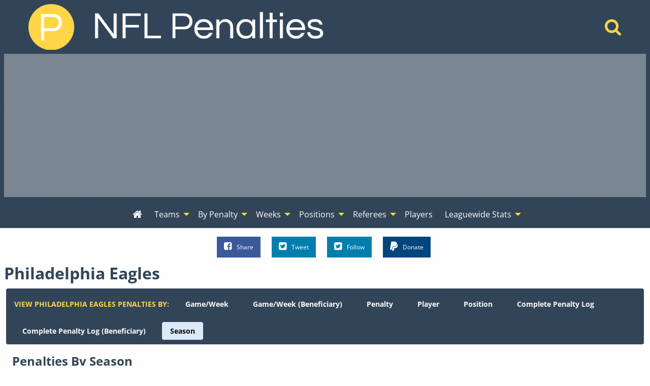

--- FILE ---
content_type: text/html; charset=UTF-8
request_url: https://www.nflpenalties.com/team/philadelphia-eagles?year=2014&view=season
body_size: 8671
content:
<!DOCTYPE html>
<html class="no-js no-foundation" lang="en-US">
<HEAD>
	<meta charset="utf-8">	
	<meta http-equiv="Content-Type" content="text/html; charset=UTF-8" />
  <meta http-equiv="X-UA-Compatible" content="IE=edge,chrome=1">
  <meta name="viewport" content="width=device-width">
  <TITLE>Philadelphia Eagles - 2009 to 2025 Penalties - NFL Penalty Stats Tracker - Data From 2009-2025</TITLE>
    	<META NAME="description" CONTENT="All penalties commited by the Philadelphia Eagles from 2009 to 2025.">
			<meta property='og:type' content='article' /> 
  <meta property='og:site_name' content='NFL Penalty Stats Tracker' /> 
  <meta property='fb:admins' content='jeremy.lindgren' />
  <meta property='fb:app_id' content='520364007975239' />	
  <meta property='og:url' content='https://www.nflpenalties.com/team/philadelphia-eagles?view=season' /> 
  <meta property='og:image' content='http://www.nflpenalties.com/images/football.png' /> 
  <meta property='og:title' content='Philadelphia Eagles - 2009 to 2025 Penalties' /> 
  <meta property='og:description' content="All penalties commited by the Philadelphia Eagles from 2009 to 2025." />
  <meta name="twitter:card" content="summary" />
  <meta name="twitter:site" content="@NFLPenaltiesCom" />
  <meta name="twitter:title" content="Philadelphia Eagles - 2009 to 2025 Penalties" />
  <meta name="twitter:description" content="All penalties commited by the Philadelphia Eagles from 2009 to 2025." />
  <meta name="twitter:image" content="http://www.nflpenalties.com/images/football.png" />
		<link rel="author" href="https://plus.google.com/u/0/+JeremyLindgren"/>
	<link rel="icon" sizes="192x192" href="/images/football.png">
	<meta name="theme-color" content="#4D6988">
    <script async src="https://www.googletagmanager.com/gtag/js?id=G-TSN50PD5YR"></script>
  <script>
    window.dataLayer = window.dataLayer || [];
    function gtag(){dataLayer.push(arguments);}
    gtag('js', new Date());
    gtag('config', 'G-TSN50PD5YR',{ 'anonymize_ip': true });
    gtag('config', 'UA-35496144-1',{ 'anonymize_ip': true });
  </script>
  <script async src="https://pagead2.googlesyndication.com/pagead/js/adsbygoogle.js"></script>
  <link rel='stylesheet' type='text/css' href='/uploads/assets/c579819087bcaf230479389211869ef5L102.always.css'>
<link rel='stylesheet' type='text/css' href='/uploads/assets/63621665c44b2be4694b478857e42955L102.always.css'>
<link rel='stylesheet' type='text/css' href='/uploads/assets/04458ea6c9bc654f6a54b25d4f1d14dbL102.always.css'>
<link rel='stylesheet' type='text/css' href='/uploads/assets/77f4e2194e05d8b708bbe51e1068890eL102.always.css'>
	<link rel="shortcut icon" href="/favicon.ico" type="image/x-icon">
	<link rel="icon" href="/favicon.ico" type="image/x-icon">
	<link rel="canonical" href="https://www.nflpenalties.com/team/philadelphia-eagles?view=season" />
  <link rel="preload" as="font" href="/font/nobile-webfont.woff" type="font/woff" crossorigin="anonymous">
  <link rel="preload" as="font" href="/font/nobile_bold-webfont.woff" type="font/woff" crossorigin="anonymous">
  <link rel="preconnect" href="https://csi.gstatic.com">
  <link rel="preconnect" href="https://stats.g.doubleclick.net">
  <link rel="preconnect" href="https://adservice.google.com/">
  <link rel="preconnect" href="https://tpc.googlesyndication.com/">
  <link rel="preconnect" href="https://www.google-analytics.com">
  <link rel="preconnect" href="https://pagead2.googlesyndication.com">
	</HEAD>
  <body>
	<header>
    <div class='grid-container'>
      <div class='grid-x grid-margin-x align-middle'>
        <div class='medium-auto cell text-center medium-text-left main-header'>
          <a href="/"><img  alt='NFL Penalty Tracker' title='NFL Penalty Tracker' sizes='(max-width: 39.9375em) 100vw, (max-width: 64.0625em) 600px, 600px' srcset='/i/1606594198236/h30-w200/images/logo.png 200w,/i/1606594198236/h60-w400/images/logo.png 400w,/i/1606594198236/h90-w600/images/logo.png 600w,/i/1606594198236/h120-w800/images/logo.png 800w' src='/i/1606594198236/w600/images/logo.png' width='600' height='90'/></a>
        </div>
        <div class='medium-shrink cell text-center hide-for-small-only'>
          <a href='/search/'  aria-label="Home" title='Home'><i aria-hidden="true" class='fa fa-search'></i></a>  
        </div>
      </div>
    </div>
    
  <div id='awrapper1'>
    <ins class="adsbygoogle"
      style="display:block"
      data-ad-client="ca-pub-9796343630977026"
      data-ad-slot="1456440193"
      data-ad-format="auto"></ins>
  </div>
  <div data-sticky-container class='sticky-wrapper' id='sticky_top'>
    <div data-sticky data-options="marginTop:0;" data-sticky-on='large' data-top-anchor="sticky_top:top">
      <div class="title-bar" data-responsive-toggle="top-menu" data-hide-for="topbar">
        <button class="menu-icon" type="button" data-toggle="top-menu" aria-label="Open Menu"></button>
        <div class="title-bar-title">Menu</div>
      </div>  
      <div class="top-bar" id="top-menu">
        <div class="top-bar-left centered">
          <ul class='menu vertical topbar-horizontal expanded'  data-auto-height='true' data-alignment='left' data-responsive-menu='drilldown topbar-dropdown' data-parent-link='true'>
               <li id='home'><a href='/?year=2025' aria-label="Home" title='Home'><i aria-hidden="true"  class='fa fa-home'></i><span class='show-for-small-only'> Home</span></a></li>
    <li class='show-for-small-only'  id='search'><a href='/search/'>Search</a></li>
    
    <li class='has-submenu' id='teams'><a href='#' >Teams</a>
      <ul class='submenu menu vertical' data-submenu>
                   <li class='has-submenu'>
              <a href='#nowhere' >AFC East</a>
               <ul class='submenu menu vertical' data-submenu>
            <li><a href='/team/buffalo-bills?year=2025'>Buffalo</a></li><li><a href='/team/miami-dolphins?year=2025'>Miami</a></li><li><a href='/team/new-england-patriots?year=2025'>New England</a></li><li><a href='/team/new-york-jets?year=2025'>N.Y. Jets</a></li></ul></li>             <li class='has-submenu'>
              <a href='#nowhere' >AFC North</a>
               <ul class='submenu menu vertical' data-submenu>
            <li><a href='/team/baltimore-ravens?year=2025'>Baltimore</a></li><li><a href='/team/cincinnati-bengals?year=2025'>Cincinnati</a></li><li><a href='/team/cleveland-browns?year=2025'>Cleveland</a></li><li><a href='/team/pittsburgh-steelers?year=2025'>Pittsburgh</a></li></ul></li>             <li class='has-submenu'>
              <a href='#nowhere' >AFC South</a>
               <ul class='submenu menu vertical' data-submenu>
            <li><a href='/team/houston-texans?year=2025'>Houston</a></li><li><a href='/team/indianapolis-colts?year=2025'>Indianapolis</a></li><li><a href='/team/jacksonville-jaguars?year=2025'>Jacksonville</a></li><li><a href='/team/tennessee-titans?year=2025'>Tennessee</a></li></ul></li>             <li class='has-submenu'>
              <a href='#nowhere' >AFC West</a>
               <ul class='submenu menu vertical' data-submenu>
            <li><a href='/team/denver-broncos?year=2025'>Denver</a></li><li><a href='/team/kansas-city-chiefs?year=2025'>Kansas City</a></li><li><a href='/team/las-vegas-raiders?year=2025'>Las Vegas</a></li><li><a href='/team/los-angeles-chargers?year=2025'>LA Chargers</a></li></ul></li>             <li class='has-submenu'>
              <a href='#nowhere' >NFC East</a>
               <ul class='submenu menu vertical' data-submenu>
            <li><a href='/team/dallas-cowboys?year=2025'>Dallas</a></li><li><a href='/team/new-york-giants?year=2025'>N.Y. Giants</a></li><li><a href='/team/philadelphia-eagles?year=2025'>Philadelphia</a></li><li><a href='/team/washington-commanders?year=2025'>Washington</a></li></ul></li>             <li class='has-submenu'>
              <a href='#nowhere' >NFC North</a>
               <ul class='submenu menu vertical' data-submenu>
            <li><a href='/team/chicago-bears?year=2025'>Chicago</a></li><li><a href='/team/detroit-lions?year=2025'>Detroit</a></li><li><a href='/team/green-bay-packers?year=2025'>Green Bay</a></li><li><a href='/team/minnesota-vikings?year=2025'>Minnesota</a></li></ul></li>             <li class='has-submenu'>
              <a href='#nowhere' >NFC South</a>
               <ul class='submenu menu vertical' data-submenu>
            <li><a href='/team/atlanta-falcons?year=2025'>Atlanta</a></li><li><a href='/team/carolina-panthers?year=2025'>Carolina</a></li><li><a href='/team/new-orleans-saints?year=2025'>New Orleans</a></li><li><a href='/team/tampa-bay-buccaneers?year=2025'>Tampa Bay</a></li></ul></li>             <li class='has-submenu'>
              <a href='#nowhere' >NFC West</a>
               <ul class='submenu menu vertical' data-submenu>
            <li><a href='/team/arizona-cardinals?year=2025'>Arizona</a></li><li><a href='/team/los-angeles-rams?year=2025'>LA Rams</a></li><li><a href='/team/san-francisco-49ers?year=2025'>San Francisco</a></li><li><a href='/team/seattle-seahawks?year=2025'>Seattle</a></li>          </ul>
        </li>
      </ul>
    </li>
    <li class='has-submenu' id='penalties'>
      <a href='/all-penalties.php?year=2025'>By Penalty</a>
      <ul class='submenu menu vertical' data-submenu>
        <li><a href='/all-penalties.php?year=2025'>View All Penalties</a></li>
        <li><a href='/penalty/roughing-the-passer?year=2025'>Roughing the Passer</a></li><li><a href='/penalty/offensive-holding?year=2025'>Offensive Holding</a></li><li><a href='/penalty/false-start?year=2025'>False Start</a></li><li><a href='/penalty/defensive-pass-interference?year=2025'>Defensive Pass Interference</a></li><li><a href='/penalty/defensive-holding?year=2025'>Defensive Holding</a></li><li><a href='/penalty/defensive-offside?year=2025'>Defensive Offside</a></li><li><a href='/penalty/unnecessary-roughness?year=2025'>Unnecessary Roughness</a></li><li><a href='/penalty/delay-of-game?year=2025'>Delay of Game</a></li><li><a href='/penalty/illegal-formation?year=2025'>Illegal Formation</a></li><li><a href='/penalty/illegal-contact?year=2025'>Illegal Contact</a></li>      </ul>
    </li>
    <li class='has-submenu' id='week'>
      <a href='#nowhere' >Weeks</a>
      <ul class='submenu menu vertical' data-submenu>
        <li><a href='/week/?year=2025'>All Weeks</a></li>
        <li><a href='/week/1?year=2025'>Week 1</a></li><li><a href='/week/2?year=2025'>Week 2</a></li><li><a href='/week/3?year=2025'>Week 3</a></li><li><a href='/week/4?year=2025'>Week 4</a></li><li><a href='/week/5?year=2025'>Week 5</a></li><li><a href='/week/6?year=2025'>Week 6</a></li><li><a href='/week/7?year=2025'>Week 7</a></li><li><a href='/week/8?year=2025'>Week 8</a></li><li><a href='/week/9?year=2025'>Week 9</a></li><li><a href='/week/10?year=2025'>Week 10</a></li><li><a href='/week/11?year=2025'>Week 11</a></li><li><a href='/week/12?year=2025'>Week 12</a></li><li><a href='/week/13?year=2025'>Week 13</a></li><li><a href='/week/14?year=2025'>Week 14</a></li><li><a href='/week/15?year=2025'>Week 15</a></li><li><a href='/week/16?year=2025'>Week 16</a></li><li><a href='/week/17?year=2025'>Week 17</a></li><li><a href='/week/18?year=2025'>Week 18</a></li><li><a href='/week/wildcard-weekend?year=2025'>Wildcard Weekend</a></li>      </ul>
    </li>
    <li class='has-submenu'>
      <a href='#nowhere' >Positions</a>
      <ul class='submenu menu vertical' data-submenu>
        <li><a href='/all-positions.php?year=2025'>All Positions</a></li>
        <li>
        		<li class="has-submenu">
			<a href="/position/defensive-back?year=2025">Defensive Back</a>
			      <ul class='submenu menu vertical' data-submenu>
						<li class="">
			<a href="/position/defensive-back/cornerback?year=2025">Cornerback</a>
					</li>
				<li class="has-submenu">
			<a href="/position/defensive-back/safety?year=2025">Safety</a>
			      <ul class='submenu menu vertical' data-submenu>
						<li class="">
			<a href="/position/defensive-back/safety/free-safety?year=2025">Free Safety</a>
					</li>
				<li class="">
			<a href="/position/defensive-back/safety/strong-safety?year=2025">Strong Safety</a>
					</li>
					</ul>
					</li>
					</ul>
					</li>
				<li class="has-submenu">
			<a href="/position/defensive-line?year=2025">Defensive Line</a>
			      <ul class='submenu menu vertical' data-submenu>
						<li class="">
			<a href="/position/defensive-line/defensive-end?year=2025">Defensive End</a>
					</li>
				<li class="has-submenu">
			<a href="/position/defensive-line/defensive-tackle?year=2025">Defensive Tackle</a>
			      <ul class='submenu menu vertical' data-submenu>
						<li class="">
			<a href="/position/defensive-line/defensive-tackle/nose-tackle?year=2025">Nose Tackle</a>
					</li>
					</ul>
					</li>
					</ul>
					</li>
				<li class="">
			<a href="/position/fullback?year=2025">Fullback</a>
					</li>
				<li class="has-submenu">
			<a href="/position/linebacker?year=2025">Linebacker</a>
			      <ul class='submenu menu vertical' data-submenu>
						<li class="">
			<a href="/position/linebacker/outside-linebacker?year=2025">Outside Linebacker</a>
					</li>
				<li class="">
			<a href="/position/linebacker/middle-linebacker?year=2025">Middle Linebacker</a>
					</li>
				<li class="">
			<a href="/position/linebacker/inside-linebacker?year=2025">Inside Linebacker</a>
					</li>
					</ul>
					</li>
				<li class="has-submenu">
			<a href="/position/offensive-line?year=2025">Offensive Line</a>
			      <ul class='submenu menu vertical' data-submenu>
						<li class="">
			<a href="/position/offensive-line/tackle?year=2025">Tackle</a>
					</li>
				<li class="">
			<a href="/position/offensive-line/guard?year=2025">Guard</a>
					</li>
				<li class="">
			<a href="/position/offensive-line/center?year=2025">Center</a>
					</li>
					</ul>
					</li>
				<li class="">
			<a href="/position/quarterback?year=2025">Quarterback</a>
					</li>
				<li class="">
			<a href="/position/runningback?year=2025">Runningback</a>
					</li>
				<li class="has-submenu">
			<a href="/position/special-teams?year=2025">Special Teams</a>
			      <ul class='submenu menu vertical' data-submenu>
						<li class="">
			<a href="/position/special-teams/long-snapper?year=2025">Long Snapper</a>
					</li>
				<li class="">
			<a href="/position/special-teams/kicker?year=2025">Kicker</a>
					</li>
				<li class="">
			<a href="/position/special-teams/punter?year=2025">Punter</a>
					</li>
				<li class="">
			<a href="/position/punt-returner?year=2025">Punt Returner</a>
					</li>
				<li class="">
			<a href="/position/special-teams/kick-returner?year=2025">Kick Returner</a>
					</li>
					</ul>
					</li>
				<li class="">
			<a href="/position/tight-end?year=2025">Tight End</a>
					</li>
				<li class="">
			<a href="/position/wide-receiver?year=2025">Wide Receiver</a>
					</li>
		        </li>
      </ul>
    </li>
    
    <li class='has-submenu'>
      <a href='#'>Referees</a>
      <ul class='submenu menu vertical' data-submenu>
        <li><a href='/all-referees.php?year=2025'>All Referee Crews</a></li>
        <li><a href='/referee/adrian-hill?year=2025'>Adrian Hill</a></li><li><a href='/referee/alan-eck?year=2025'>Alan Eck</a></li><li><a href='/referee/alex-kemp?year=2025'>Alex Kemp</a></li><li><a href='/referee/alex-moore?year=2025'>Alex Moore</a></li><li><a href='/referee/bill-vinovich?year=2025'>Bill Vinovich</a></li><li><a href='/referee/brad-allen?year=2025'>Brad Allen</a></li><li><a href='/referee/brad-rogers?year=2025'>Brad Rogers</a></li><li><a href='/referee/carl-cheffers?year=2025'>Carl Cheffers</a></li><li><a href='/referee/clay-martin?year=2025'>Clay Martin</a></li><li><a href='/referee/clete-blakeman?year=2025'>Clete Blakeman</a></li><li><a href='/referee/craig-wrolstad?year=2025'>Craig Wrolstad</a></li><li><a href='/referee/john-hussey?year=2025'>John Hussey</a></li><li><a href='/referee/land-clark?year=2025'>Land Clark</a></li><li><a href='/referee/ron-torbert?year=2025'>Ron Torbert</a></li><li><a href='/referee/scott-novak?year=2025'>Scott Novak</a></li><li><a href='/referee/shawn-hochuli?year=2025'>Shawn Hochuli</a></li><li><a href='/referee/shawn-smith?year=2025'>Shawn Smith</a></li>      </ul>
    </li>
    <li id='players'><a href='/all-players.php?year=2025' >Players</a></li>
    <li class='has-submenu' id='league'><a href='#' >Leaguewide Stats</a>
      <ul class='submenu menu vertical' data-submenu>
        <li><a href='/phase.php?year=2025'>Offense, Defense, and Special Teams</a></li>	
        <li><a href='/phase-beneficiary.php?year=2025'>Beneficiary - Offense, Defense, and Special Teams</a></li>	
        <li><a href='/automatic-first-downs.php?year=2025'>Automatic First Downs</a></li>	
        <li><a href='/drive-extending-penalties-all-time.php'>Drive Extending Automatic First Downs</a></li>	
        <li><a href='/hard-counts.php?year=2025'>Hard Count Penalties</a></li>	
        <li><a href='/league-by-down.php?year=2025'>Down and Distance</a></li>	
        <li><a href='/passing-penalties.php?year=2025'>Passing Penalties</a></li>	
        <li><a href='/roughing-the-passer-by-qb.php'>Roughing the Passer By Quarterback</a></li>	
        <li><a href='/penalties-by-quarter.php?year=2025'>By Quarter</a></li>		
        <li><a href='/all-games.php?year=2025'>All Games</a></li>			
        <li><a href='/win-percentage.php'>Win Percentage By Penalty</a></li>		
        <li><a href='/pass-interference-targets.php?year=2025'>Receiver Targeted on Defensive Pass Interference</a></li>
      </ul>
    </li>
    
    
       
          </ul>
        </div>
      </div>
          </div>
  </div>
  </header>  
  <div class='social'>
    <ul class="inline-list inline-list-centered">
      <li>
        <a class="facebook" href="https://www.facebook.com/sharer/sharer.php?u=https%3A%2F%2Fwww.nflpenalties.com%2Fteam%2Fphiladelphia-eagles%3Fview%3Dseason" target="_blank" rel='noopener'><i class="fa fa-facebook-square"></i>Share</a>
      </li>
      <li>
        <a class="twitter" href="https://twitter.com/intent/tweet?url=https%3A%2F%2Fwww.nflpenalties.com%2Fteam%2Fphiladelphia-eagles%3Fview%3Dseason&text=Philadelphia+Eagles+-+2009+to+2025+Penalties&via=nflpenaltiescom" target="_blank" rel='noopener'><i class="fa fa-twitter-square"></i>Tweet</a>
      </li>
      <li>
        <a class="twitter pulse" href="https://twitter.com/nflpenaltiescom" target="_blank" rel='noopener'><i class="fa fa-twitter-square"></i>Follow</a>
      </li>
      <li class='don'>
      
              <form action="https://www.paypal.com/cgi-bin/webscr" method="post" target="_top">
              <input type="hidden" name="cmd" value="_s-xclick">
              <input type="hidden" name="encrypted" value="-----BEGIN [base64]/GOMunb9RHhqknDCJnUP/jKdNojnINFMEaqbM8QKIg3QMtNvKKHIKeRENJ02MwFRX690lZPPgvZhAMkzrq3+A6TIIe4cDELMAkGBSsOAwIaBQAwgawGCSqGSIb3DQEHATAUBggqhkiG9w0DBwQI7YBMqYnMpw2AgYiu7gh9Eoo9MJSKCN07z3bnKHil7VJu8i0CWnrAsFOAfDZqqFZ4D9FXRJM/[base64]/ETMS1ycjtkpkvjXZe9k+6CieLuLsPumsJ7QC1odNz3sJiCbs2wC0nLE0uLGaEtXynIgRqIddYCHx88pb5HTXv4SZeuv0Rqq4+axW9PLAAATU8w04qqjaSXgbGLP3NmohqM6bV9kZZwZLR/klDaQGo1u9uDb9lr4Yn+rBQIDAQABo4HuMIHrMB0GA1UdDgQWBBSWn3y7xm8XvVk/UtcKG+wQ1mSUazCBuwYDVR0jBIGzMIGwgBSWn3y7xm8XvVk/[base64]/zANBgkqhkiG9w0BAQUFAAOBgQCBXzpWmoBa5e9fo6ujionW1hUhPkOBakTr3YCDjbYfvJEiv/2P+IobhOGJr85+XHhN0v4gUkEDI8r2/rNk1m0GA8HKddvTjyGw/XqXa+LSTlDYkqI8OwR8GEYj4efEtcRpRYBxV8KxAW93YDWzFGvruKnnLbDAF6VR5w/[base64]/0PGTDH9H6ADDab05wFtK0wDQYJKoZIhvcNAQEBBQAEgYBxcYc9PM2xUkWpVaD/w/EoiXCPGUe0PPs9GdnkUTvEvyrC9To+c3w8uccnftIzMcZYsObzZGT8UR+lsIzfmrM2so9iEFmHOX/GsD+FIa/2aV3XPRewdqtifZeWBTzEn92YVDCvHl7TV1Nym5/O9DBaSAC4l5rRgdU6xUHf2tKXHg==-----END PKCS7-----
              ">
              
              <button class='button paypal'><i class="fa fa-paypal"></i>Donate</button>
              <img alt="" border="0" src="https://www.paypalobjects.com/en_US/i/scr/pixel.gif" width="1" height="1">
              </form>


              </li>
              
    </ul>
  </div>
 
		
<div id='content'>
<h1>Philadelphia Eagles</h1>
<dl class="sub-nav" role="menu">
  <dt>View Philadelphia Eagles Penalties By:</dt>
  <dd role='menuitem' class=''><a href='/team/philadelphia-eagles?year=2025&view=games' title='Philadelphia Eagles - 2025 Penalties - View by Game/Week'>Game/Week</a></dd><dd role='menuitem' class=''><a href='/team/philadelphia-eagles?year=2025&view=games_for' title='Philadelphia Eagles - 2025 Penalties - View by Game/Week (Beneficiary)'>Game/Week (Beneficiary)</a></dd><dd role='menuitem' class=''><a href='/team/philadelphia-eagles?year=2025&view=penalties' title='Philadelphia Eagles - 2025 Penalties - View by Penalty'>Penalty</a></dd><dd role='menuitem' class=''><a href='/team/philadelphia-eagles?year=2025&view=players' title='Philadelphia Eagles - 2025 Penalties - View by Player'>Player</a></dd><dd role='menuitem' class=''><a href='/team/philadelphia-eagles?year=2025&view=position' title='Philadelphia Eagles - 2025 Penalties - View by Position'>Position</a></dd><dd role='menuitem' class=''><a href='/team/philadelphia-eagles?year=2025&view=log' title='Philadelphia Eagles - 2025 Penalties - View by Complete Penalty Log'>Complete Penalty Log</a></dd><dd role='menuitem' class=''><a href='/team/philadelphia-eagles?year=2025&view=logben' title='Philadelphia Eagles - 2025 Penalties - View by Complete Penalty Log (Beneficiary)'>Complete Penalty Log (Beneficiary)</a></dd><dd role='menuitem' class='active'><a href='/team/philadelphia-eagles?view=season' title='Philadelphia Eagles - 2025 Penalties - View by Season'>Season</a></dd></dl>

            <a name='by_season' id='by_season' class='anchor'></a>
<div class='indent'><h3>Penalties By Season</h3><p class='note'>Note: Offsetting and Declined penalties are ignored, except where specified.</p></div><div class='scroll-message'>Scroll left and right for additional columns.</div><div class='outer'><div class='inner'><table class='footable ' ><thead><tr class='footable-group-row'><th colspan='2' data-group='group1'>&nbsp;</th><th colspan='6' data-group='group2'>Against</th><th colspan='6' data-group='group3'>Beneficiary</th></tr><tr class='headers'><th  data-group='group1' data-type='numeric' data-sort-initial='1'>Season</th><th  data-group='group1' data-type='numeric' data-sort-initial=''>Games</th><th  data-group='group2' data-type='numeric' data-sort-initial=''>Total Count</th><th  data-group='group2' data-type='numeric' data-sort-initial=''>Penalty Yards</th><th  data-group='group2' data-type='numeric' data-sort-initial=''>Home</th><th  data-group='group2' data-type='numeric' data-sort-initial=''>Away</th><th  data-group='group2' data-type='numeric' data-sort-initial=''>Declined</th><th  data-group='group2' data-type='numeric' data-sort-initial=''>Offsetting</th><th  data-group='group3' data-type='numeric' data-sort-initial=''>Total Count</th><th  data-group='group3' data-type='numeric' data-sort-initial=''>Penalty Yards</th><th  data-group='group3' data-type='numeric' data-sort-initial=''>Home</th><th  data-group='group3' data-type='numeric' data-sort-initial=''>Away</th><th  data-group='group3' data-type='numeric' data-sort-initial=''>Declined</th><th  data-group='group3' data-type='numeric' data-sort-initial=''>Offsetting</th></tr></thead><tbody><tr><td data-value='2023'><a href='/team/philadelphia-eagles?season=2023'>2023</a></td><td >18</td><td >101</td><td >839</td><td >52</td><td >49</td><td >7</td><td >5</td><td >112</td><td >835</td><td >59</td><td >53</td><td >12</td><td >5</td></tr>
<tr><td data-value='2020'><a href='/team/philadelphia-eagles?season=2020'>2020</a></td><td >16</td><td >107</td><td >853</td><td >51</td><td >56</td><td >10</td><td >1</td><td >112</td><td >1036</td><td >50</td><td >62</td><td >12</td><td >1</td></tr>
<tr><td data-value='2021'><a href='/team/philadelphia-eagles?season=2021'>2021</a></td><td >18</td><td >111</td><td >887</td><td >48</td><td >63</td><td >10</td><td >0</td><td >96</td><td >859</td><td >57</td><td >39</td><td >12</td><td >0</td></tr>
<tr><td data-value='2022'><a href='/team/philadelphia-eagles?season=2022'>2022</a></td><td >20</td><td >105</td><td >774</td><td >70</td><td >35</td><td >11</td><td >6</td><td >110</td><td >902</td><td >40</td><td >70</td><td >13</td><td >6</td></tr>
<tr><td data-value='2009'><a href='/team/philadelphia-eagles?season=2009'>2009</a></td><td >17</td><td >124</td><td >1068</td><td >53</td><td >71</td><td >9</td><td >10</td><td >118</td><td >901</td><td >62</td><td >56</td><td >14</td><td >9</td></tr>
<tr><td data-value='2010'><a href='/team/philadelphia-eagles?season=2010'>2010</a></td><td >17</td><td >136</td><td >1151</td><td >85</td><td >51</td><td >12</td><td >3</td><td >89</td><td >739</td><td >50</td><td >39</td><td >6</td><td >3</td></tr>
<tr><td data-value='2011'><a href='/team/philadelphia-eagles?season=2011'>2011</a></td><td >16</td><td >107</td><td >853</td><td >60</td><td >47</td><td >10</td><td >6</td><td >97</td><td >813</td><td >52</td><td >45</td><td >14</td><td >6</td></tr>
<tr><td data-value='2012'><a href='/team/philadelphia-eagles?season=2012'>2012</a></td><td >16</td><td >98</td><td >818</td><td >51</td><td >47</td><td >19</td><td >8</td><td >118</td><td >992</td><td >50</td><td >68</td><td >15</td><td >8</td></tr>
<tr><td data-value='2013'><a href='/team/philadelphia-eagles?season=2013'>2013</a></td><td >17</td><td >99</td><td >889</td><td >45</td><td >54</td><td >14</td><td >1</td><td >113</td><td >940</td><td >49</td><td >64</td><td >12</td><td >1</td></tr>
<tr><td data-value='2014'><a href='/team/philadelphia-eagles?season=2014'>2014</a></td><td >16</td><td >115</td><td >995</td><td >48</td><td >67</td><td >12</td><td >6</td><td >121</td><td >1088</td><td >54</td><td >67</td><td >16</td><td >6</td></tr>
<tr><td data-value='2015'><a href='/team/philadelphia-eagles?season=2015'>2015</a></td><td >16</td><td >104</td><td >819</td><td >51</td><td >53</td><td >23</td><td >9</td><td >123</td><td >1049</td><td >45</td><td >78</td><td >18</td><td >9</td></tr>
<tr><td data-value='2016'><a href='/team/philadelphia-eagles?season=2016'>2016</a></td><td >16</td><td >113</td><td >945</td><td >51</td><td >62</td><td >11</td><td >1</td><td >99</td><td >837</td><td >51</td><td >48</td><td >15</td><td >1</td></tr>
<tr><td data-value='2017'><a href='/team/philadelphia-eagles?season=2017'>2017</a></td><td >19</td><td >130</td><td >1076</td><td >66</td><td >64</td><td >10</td><td >1</td><td >108</td><td >1014</td><td >37</td><td >71</td><td >23</td><td >1</td></tr>
<tr><td data-value='2018'><a href='/team/philadelphia-eagles?season=2018'>2018</a></td><td >18</td><td >107</td><td >907</td><td >56</td><td >51</td><td >13</td><td >2</td><td >129</td><td >1132</td><td >58</td><td >71</td><td >22</td><td >2</td></tr>
<tr><td data-value='2019'><a href='/team/philadelphia-eagles?season=2019'>2019</a></td><td >17</td><td >107</td><td >881</td><td >51</td><td >56</td><td >19</td><td >1</td><td >126</td><td >1073</td><td >49</td><td >77</td><td >18</td><td >1</td></tr>
<tr><td data-value='2024'><a href='/team/philadelphia-eagles?season=2024'>2024</a></td><td >21</td><td >126</td><td >960</td><td >75</td><td >51</td><td >18</td><td >7</td><td >112</td><td >931</td><td >31</td><td >81</td><td >11</td><td >8</td></tr>
<tr><td data-value='2025'><a href='/team/philadelphia-eagles?season=2025'>2025</a></td><td >18</td><td >124</td><td >1121</td><td >63</td><td >61</td><td >11</td><td >7</td><td >92</td><td >812</td><td >48</td><td >44</td><td >10</td><td >9</td></tr>
</tbody><tfoot><tr><td>Totals</td><td>296</td><td>1914</td><td>15836</td><td>976</td><td>938</td><td>219</td><td>74</td><td>1875</td><td>15953</td><td>842</td><td>1033</td><td>243</td><td>76</td></tr></tfoot></table></div></div><br><br>            <a name='by_season_per_game' id='by_season_per_game' class='anchor'></a>
<div class='indent'><h3>Penalties By Season - Per Game</h3><p class='note'>Note: Offsetting and Declined penalties are ignored, except where specified.</p></div><div class='scroll-message'>Scroll left and right for additional columns.</div><div class='outer'><div class='inner'><table class='footable ' ><thead><tr class='footable-group-row'><th colspan='2' data-group='group1'>&nbsp;</th><th colspan='6' data-group='group2'>Against</th><th colspan='6' data-group='group3'>Beneficiary</th></tr><tr class='headers'><th  data-group='group1' data-type='numeric' data-sort-initial='1'>Season</th><th  data-group='group1' data-type='numeric' data-sort-initial=''>Games</th><th  data-group='group2' data-type='numeric' data-sort-initial=''>Total Count</th><th  data-group='group2' data-type='numeric' data-sort-initial=''>Penalty Yards</th><th  data-group='group2' data-type='numeric' data-sort-initial=''>Home</th><th  data-group='group2' data-type='numeric' data-sort-initial=''>Away</th><th  data-group='group2' data-type='numeric' data-sort-initial=''>Declined</th><th  data-group='group2' data-type='numeric' data-sort-initial=''>Offsetting</th><th  data-group='group3' data-type='numeric' data-sort-initial=''>Total Count</th><th  data-group='group3' data-type='numeric' data-sort-initial=''>Penalty Yards</th><th  data-group='group3' data-type='numeric' data-sort-initial=''>Home</th><th  data-group='group3' data-type='numeric' data-sort-initial=''>Away</th><th  data-group='group3' data-type='numeric' data-sort-initial=''>Declined</th><th  data-group='group3' data-type='numeric' data-sort-initial=''>Offsetting</th></tr></thead><tbody><tr><td data-value='2023'><a href='/team/philadelphia-eagles?season=2023'>2023</a></td><td >18</td><td >5.61</td><td >46.61</td><td >2.89</td><td >2.72</td><td >0.39</td><td >0.28</td><td >6.22</td><td >46.39</td><td >3.28</td><td >2.94</td><td >0.67</td><td >0.28</td></tr>
<tr><td data-value='2020'><a href='/team/philadelphia-eagles?season=2020'>2020</a></td><td >16</td><td >6.69</td><td >53.31</td><td >3.19</td><td >3.50</td><td >0.63</td><td >0.06</td><td >7.00</td><td >64.75</td><td >3.13</td><td >3.88</td><td >0.75</td><td >0.06</td></tr>
<tr><td data-value='2021'><a href='/team/philadelphia-eagles?season=2021'>2021</a></td><td >18</td><td >6.17</td><td >49.28</td><td >2.67</td><td >3.50</td><td >0.56</td><td >0.00</td><td >5.33</td><td >47.72</td><td >3.17</td><td >2.17</td><td >0.67</td><td >0.00</td></tr>
<tr><td data-value='2022'><a href='/team/philadelphia-eagles?season=2022'>2022</a></td><td >20</td><td >5.25</td><td >38.70</td><td >3.50</td><td >1.75</td><td >0.55</td><td >0.30</td><td >5.50</td><td >45.10</td><td >2.00</td><td >3.50</td><td >0.65</td><td >0.30</td></tr>
<tr><td data-value='2009'><a href='/team/philadelphia-eagles?season=2009'>2009</a></td><td >17</td><td >7.29</td><td >62.82</td><td >3.12</td><td >4.18</td><td >0.53</td><td >0.59</td><td >6.94</td><td >53.00</td><td >3.65</td><td >3.29</td><td >0.82</td><td >0.53</td></tr>
<tr><td data-value='2010'><a href='/team/philadelphia-eagles?season=2010'>2010</a></td><td >17</td><td >8.00</td><td >67.71</td><td >5.00</td><td >3.00</td><td >0.71</td><td >0.18</td><td >5.24</td><td >43.47</td><td >2.94</td><td >2.29</td><td >0.35</td><td >0.18</td></tr>
<tr><td data-value='2011'><a href='/team/philadelphia-eagles?season=2011'>2011</a></td><td >16</td><td >6.69</td><td >53.31</td><td >3.75</td><td >2.94</td><td >0.63</td><td >0.38</td><td >6.06</td><td >50.81</td><td >3.25</td><td >2.81</td><td >0.88</td><td >0.38</td></tr>
<tr><td data-value='2012'><a href='/team/philadelphia-eagles?season=2012'>2012</a></td><td >16</td><td >6.13</td><td >51.13</td><td >3.19</td><td >2.94</td><td >1.19</td><td >0.50</td><td >7.38</td><td >62.00</td><td >3.13</td><td >4.25</td><td >0.94</td><td >0.50</td></tr>
<tr><td data-value='2013'><a href='/team/philadelphia-eagles?season=2013'>2013</a></td><td >17</td><td >5.82</td><td >52.29</td><td >2.65</td><td >3.18</td><td >0.82</td><td >0.06</td><td >6.65</td><td >55.29</td><td >2.88</td><td >3.76</td><td >0.71</td><td >0.06</td></tr>
<tr><td data-value='2014'><a href='/team/philadelphia-eagles?season=2014'>2014</a></td><td >16</td><td >7.19</td><td >62.19</td><td >3.00</td><td >4.19</td><td >0.75</td><td >0.38</td><td >7.56</td><td >68.00</td><td >3.38</td><td >4.19</td><td >1.00</td><td >0.38</td></tr>
<tr><td data-value='2015'><a href='/team/philadelphia-eagles?season=2015'>2015</a></td><td >16</td><td >6.50</td><td >51.19</td><td >3.19</td><td >3.31</td><td >1.44</td><td >0.56</td><td >7.69</td><td >65.56</td><td >2.81</td><td >4.88</td><td >1.13</td><td >0.56</td></tr>
<tr><td data-value='2016'><a href='/team/philadelphia-eagles?season=2016'>2016</a></td><td >16</td><td >7.06</td><td >59.06</td><td >3.19</td><td >3.88</td><td >0.69</td><td >0.06</td><td >6.19</td><td >52.31</td><td >3.19</td><td >3.00</td><td >0.94</td><td >0.06</td></tr>
<tr><td data-value='2017'><a href='/team/philadelphia-eagles?season=2017'>2017</a></td><td >19</td><td >6.84</td><td >56.63</td><td >3.47</td><td >3.37</td><td >0.53</td><td >0.05</td><td >5.68</td><td >53.37</td><td >1.95</td><td >3.74</td><td >1.21</td><td >0.05</td></tr>
<tr><td data-value='2018'><a href='/team/philadelphia-eagles?season=2018'>2018</a></td><td >18</td><td >5.94</td><td >50.39</td><td >3.11</td><td >2.83</td><td >0.72</td><td >0.11</td><td >7.17</td><td >62.89</td><td >3.22</td><td >3.94</td><td >1.22</td><td >0.11</td></tr>
<tr><td data-value='2019'><a href='/team/philadelphia-eagles?season=2019'>2019</a></td><td >17</td><td >6.29</td><td >51.82</td><td >3.00</td><td >3.29</td><td >1.12</td><td >0.06</td><td >7.41</td><td >63.12</td><td >2.88</td><td >4.53</td><td >1.06</td><td >0.06</td></tr>
<tr><td data-value='2024'><a href='/team/philadelphia-eagles?season=2024'>2024</a></td><td >21</td><td >6.00</td><td >45.71</td><td >3.57</td><td >2.43</td><td >0.86</td><td >0.33</td><td >5.33</td><td >44.33</td><td >1.48</td><td >3.86</td><td >0.52</td><td >0.38</td></tr>
<tr><td data-value='2025'><a href='/team/philadelphia-eagles?season=2025'>2025</a></td><td >18</td><td >6.89</td><td >62.28</td><td >3.50</td><td >3.39</td><td >0.61</td><td >0.39</td><td >5.11</td><td >45.11</td><td >2.67</td><td >2.44</td><td >0.56</td><td >0.50</td></tr>
</tbody><tfoot><tr><td>Totals</td><td>296</td><td>6.47</td><td>53.50</td><td>3.30</td><td>3.17</td><td>0.74</td><td>0.25</td><td>6.33</td><td>53.90</td><td>2.84</td><td>3.49</td><td>0.82</td><td>0.26</td></tr></tfoot></table></div></div></div>

<div class='text-center'>
  <div id='awrapper3'>
    <ins class="adsbygoogle"
       style="display:block"
       data-ad-client="ca-pub-9796343630977026"
       data-ad-slot="7363372995"
       data-ad-format="auto"></ins>
  </div>
</div>
	
   <footer>
			<div class='text-center'>Found A Problem? Have a Suggestion? <a href='/contact-us.php'>Let Us Know</a></div>
			<div class='text-center'><a href='/blog/'>Blog</a> &nbsp;|&nbsp;  <a href='/change-log.php'>Change Log</a> &nbsp;|&nbsp;  <a href='/privacy/'>Privacy Policy</a></div>
			<div class='text-center'>This site is not affiliated with the NFL. 2020-2025 data provided by <a href='https://twitter.com/nflfastR' rel='noopener' target='_blank'>nflfastR</a>.</div>
	 </footer>

<!-- Build: 0.0039329528808594 seconds --><div id="fb-root"></div>

    <!-- Build Time: 0.020928144454956 -->
    <script defer src='/uploads/assets/6542c02d1c03b821b1ded8504b92d120L102.always.js'></script>

  </body>
</html>

--- FILE ---
content_type: text/html; charset=utf-8
request_url: https://www.google.com/recaptcha/api2/aframe
body_size: 264
content:
<!DOCTYPE HTML><html><head><meta http-equiv="content-type" content="text/html; charset=UTF-8"></head><body><script nonce="bqi5rSYlRObXejxmDalyMg">/** Anti-fraud and anti-abuse applications only. See google.com/recaptcha */ try{var clients={'sodar':'https://pagead2.googlesyndication.com/pagead/sodar?'};window.addEventListener("message",function(a){try{if(a.source===window.parent){var b=JSON.parse(a.data);var c=clients[b['id']];if(c){var d=document.createElement('img');d.src=c+b['params']+'&rc='+(localStorage.getItem("rc::a")?sessionStorage.getItem("rc::b"):"");window.document.body.appendChild(d);sessionStorage.setItem("rc::e",parseInt(sessionStorage.getItem("rc::e")||0)+1);localStorage.setItem("rc::h",'1768403403548');}}}catch(b){}});window.parent.postMessage("_grecaptcha_ready", "*");}catch(b){}</script></body></html>